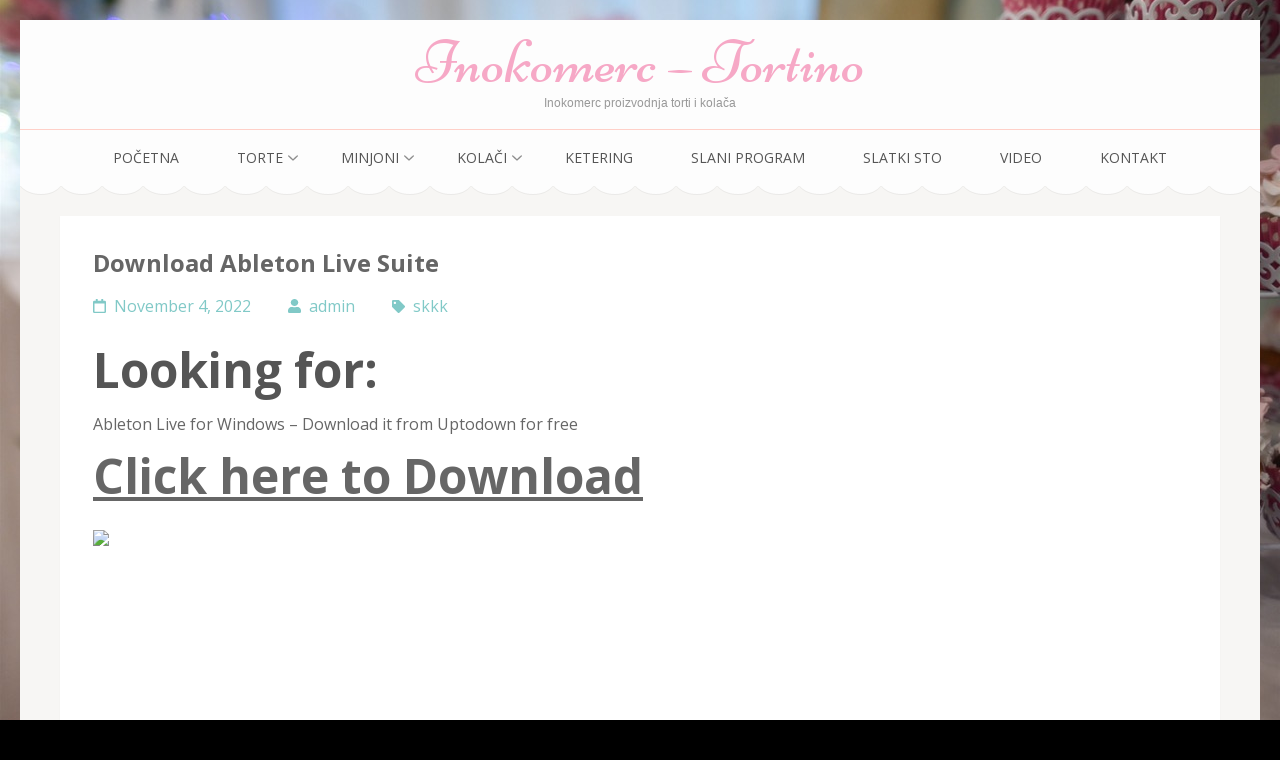

--- FILE ---
content_type: text/html; charset=UTF-8
request_url: http://www.inokomerc.co.rs/download-ableton-live-suite/
body_size: 10571
content:
<!DOCTYPE html>
<html lang="en-US">
<head itemscope itemtype="https://schema.org/WebSite">
<meta charset="UTF-8">
<meta name="viewport" content="width=device-width, initial-scale=1">
<link rel="profile" href="http://gmpg.org/xfn/11">
<link rel="pingback" href="http://www.inokomerc.co.rs/xmlrpc.php">

<title>Download Ableton Live Suite &#8211; Inokomerc &#8211; Tortino</title>
<meta name='robots' content='max-image-preview:large' />
<link rel='dns-prefetch' href='//fonts.googleapis.com' />
<link rel="alternate" type="application/rss+xml" title="Inokomerc - Tortino &raquo; Feed" href="http://www.inokomerc.co.rs/feed/" />
<link rel="alternate" type="application/rss+xml" title="Inokomerc - Tortino &raquo; Comments Feed" href="http://www.inokomerc.co.rs/comments/feed/" />
<script type="text/javascript">
window._wpemojiSettings = {"baseUrl":"https:\/\/s.w.org\/images\/core\/emoji\/14.0.0\/72x72\/","ext":".png","svgUrl":"https:\/\/s.w.org\/images\/core\/emoji\/14.0.0\/svg\/","svgExt":".svg","source":{"concatemoji":"http:\/\/www.inokomerc.co.rs\/wp-includes\/js\/wp-emoji-release.min.js?ver=6.1.9"}};
/*! This file is auto-generated */
!function(e,a,t){var n,r,o,i=a.createElement("canvas"),p=i.getContext&&i.getContext("2d");function s(e,t){var a=String.fromCharCode,e=(p.clearRect(0,0,i.width,i.height),p.fillText(a.apply(this,e),0,0),i.toDataURL());return p.clearRect(0,0,i.width,i.height),p.fillText(a.apply(this,t),0,0),e===i.toDataURL()}function c(e){var t=a.createElement("script");t.src=e,t.defer=t.type="text/javascript",a.getElementsByTagName("head")[0].appendChild(t)}for(o=Array("flag","emoji"),t.supports={everything:!0,everythingExceptFlag:!0},r=0;r<o.length;r++)t.supports[o[r]]=function(e){if(p&&p.fillText)switch(p.textBaseline="top",p.font="600 32px Arial",e){case"flag":return s([127987,65039,8205,9895,65039],[127987,65039,8203,9895,65039])?!1:!s([55356,56826,55356,56819],[55356,56826,8203,55356,56819])&&!s([55356,57332,56128,56423,56128,56418,56128,56421,56128,56430,56128,56423,56128,56447],[55356,57332,8203,56128,56423,8203,56128,56418,8203,56128,56421,8203,56128,56430,8203,56128,56423,8203,56128,56447]);case"emoji":return!s([129777,127995,8205,129778,127999],[129777,127995,8203,129778,127999])}return!1}(o[r]),t.supports.everything=t.supports.everything&&t.supports[o[r]],"flag"!==o[r]&&(t.supports.everythingExceptFlag=t.supports.everythingExceptFlag&&t.supports[o[r]]);t.supports.everythingExceptFlag=t.supports.everythingExceptFlag&&!t.supports.flag,t.DOMReady=!1,t.readyCallback=function(){t.DOMReady=!0},t.supports.everything||(n=function(){t.readyCallback()},a.addEventListener?(a.addEventListener("DOMContentLoaded",n,!1),e.addEventListener("load",n,!1)):(e.attachEvent("onload",n),a.attachEvent("onreadystatechange",function(){"complete"===a.readyState&&t.readyCallback()})),(e=t.source||{}).concatemoji?c(e.concatemoji):e.wpemoji&&e.twemoji&&(c(e.twemoji),c(e.wpemoji)))}(window,document,window._wpemojiSettings);
</script>
<style type="text/css">
img.wp-smiley,
img.emoji {
	display: inline !important;
	border: none !important;
	box-shadow: none !important;
	height: 1em !important;
	width: 1em !important;
	margin: 0 0.07em !important;
	vertical-align: -0.1em !important;
	background: none !important;
	padding: 0 !important;
}
</style>
	<link rel='stylesheet' id='fotorama.css-css' href='http://www.inokomerc.co.rs/wp-content/plugins/fotorama/fotorama.css?ver=6.1.9' type='text/css' media='all' />
<link rel='stylesheet' id='fotorama-wp.css-css' href='http://www.inokomerc.co.rs/wp-content/plugins/fotorama/fotorama-wp.css?ver=6.1.9' type='text/css' media='all' />
<link rel='stylesheet' id='wp-block-library-css' href='http://www.inokomerc.co.rs/wp-includes/css/dist/block-library/style.min.css?ver=6.1.9' type='text/css' media='all' />
<link rel='stylesheet' id='classic-theme-styles-css' href='http://www.inokomerc.co.rs/wp-includes/css/classic-themes.min.css?ver=1' type='text/css' media='all' />
<style id='global-styles-inline-css' type='text/css'>
body{--wp--preset--color--black: #000000;--wp--preset--color--cyan-bluish-gray: #abb8c3;--wp--preset--color--white: #ffffff;--wp--preset--color--pale-pink: #f78da7;--wp--preset--color--vivid-red: #cf2e2e;--wp--preset--color--luminous-vivid-orange: #ff6900;--wp--preset--color--luminous-vivid-amber: #fcb900;--wp--preset--color--light-green-cyan: #7bdcb5;--wp--preset--color--vivid-green-cyan: #00d084;--wp--preset--color--pale-cyan-blue: #8ed1fc;--wp--preset--color--vivid-cyan-blue: #0693e3;--wp--preset--color--vivid-purple: #9b51e0;--wp--preset--gradient--vivid-cyan-blue-to-vivid-purple: linear-gradient(135deg,rgba(6,147,227,1) 0%,rgb(155,81,224) 100%);--wp--preset--gradient--light-green-cyan-to-vivid-green-cyan: linear-gradient(135deg,rgb(122,220,180) 0%,rgb(0,208,130) 100%);--wp--preset--gradient--luminous-vivid-amber-to-luminous-vivid-orange: linear-gradient(135deg,rgba(252,185,0,1) 0%,rgba(255,105,0,1) 100%);--wp--preset--gradient--luminous-vivid-orange-to-vivid-red: linear-gradient(135deg,rgba(255,105,0,1) 0%,rgb(207,46,46) 100%);--wp--preset--gradient--very-light-gray-to-cyan-bluish-gray: linear-gradient(135deg,rgb(238,238,238) 0%,rgb(169,184,195) 100%);--wp--preset--gradient--cool-to-warm-spectrum: linear-gradient(135deg,rgb(74,234,220) 0%,rgb(151,120,209) 20%,rgb(207,42,186) 40%,rgb(238,44,130) 60%,rgb(251,105,98) 80%,rgb(254,248,76) 100%);--wp--preset--gradient--blush-light-purple: linear-gradient(135deg,rgb(255,206,236) 0%,rgb(152,150,240) 100%);--wp--preset--gradient--blush-bordeaux: linear-gradient(135deg,rgb(254,205,165) 0%,rgb(254,45,45) 50%,rgb(107,0,62) 100%);--wp--preset--gradient--luminous-dusk: linear-gradient(135deg,rgb(255,203,112) 0%,rgb(199,81,192) 50%,rgb(65,88,208) 100%);--wp--preset--gradient--pale-ocean: linear-gradient(135deg,rgb(255,245,203) 0%,rgb(182,227,212) 50%,rgb(51,167,181) 100%);--wp--preset--gradient--electric-grass: linear-gradient(135deg,rgb(202,248,128) 0%,rgb(113,206,126) 100%);--wp--preset--gradient--midnight: linear-gradient(135deg,rgb(2,3,129) 0%,rgb(40,116,252) 100%);--wp--preset--duotone--dark-grayscale: url('#wp-duotone-dark-grayscale');--wp--preset--duotone--grayscale: url('#wp-duotone-grayscale');--wp--preset--duotone--purple-yellow: url('#wp-duotone-purple-yellow');--wp--preset--duotone--blue-red: url('#wp-duotone-blue-red');--wp--preset--duotone--midnight: url('#wp-duotone-midnight');--wp--preset--duotone--magenta-yellow: url('#wp-duotone-magenta-yellow');--wp--preset--duotone--purple-green: url('#wp-duotone-purple-green');--wp--preset--duotone--blue-orange: url('#wp-duotone-blue-orange');--wp--preset--font-size--small: 13px;--wp--preset--font-size--medium: 20px;--wp--preset--font-size--large: 36px;--wp--preset--font-size--x-large: 42px;--wp--preset--spacing--20: 0.44rem;--wp--preset--spacing--30: 0.67rem;--wp--preset--spacing--40: 1rem;--wp--preset--spacing--50: 1.5rem;--wp--preset--spacing--60: 2.25rem;--wp--preset--spacing--70: 3.38rem;--wp--preset--spacing--80: 5.06rem;}:where(.is-layout-flex){gap: 0.5em;}body .is-layout-flow > .alignleft{float: left;margin-inline-start: 0;margin-inline-end: 2em;}body .is-layout-flow > .alignright{float: right;margin-inline-start: 2em;margin-inline-end: 0;}body .is-layout-flow > .aligncenter{margin-left: auto !important;margin-right: auto !important;}body .is-layout-constrained > .alignleft{float: left;margin-inline-start: 0;margin-inline-end: 2em;}body .is-layout-constrained > .alignright{float: right;margin-inline-start: 2em;margin-inline-end: 0;}body .is-layout-constrained > .aligncenter{margin-left: auto !important;margin-right: auto !important;}body .is-layout-constrained > :where(:not(.alignleft):not(.alignright):not(.alignfull)){max-width: var(--wp--style--global--content-size);margin-left: auto !important;margin-right: auto !important;}body .is-layout-constrained > .alignwide{max-width: var(--wp--style--global--wide-size);}body .is-layout-flex{display: flex;}body .is-layout-flex{flex-wrap: wrap;align-items: center;}body .is-layout-flex > *{margin: 0;}:where(.wp-block-columns.is-layout-flex){gap: 2em;}.has-black-color{color: var(--wp--preset--color--black) !important;}.has-cyan-bluish-gray-color{color: var(--wp--preset--color--cyan-bluish-gray) !important;}.has-white-color{color: var(--wp--preset--color--white) !important;}.has-pale-pink-color{color: var(--wp--preset--color--pale-pink) !important;}.has-vivid-red-color{color: var(--wp--preset--color--vivid-red) !important;}.has-luminous-vivid-orange-color{color: var(--wp--preset--color--luminous-vivid-orange) !important;}.has-luminous-vivid-amber-color{color: var(--wp--preset--color--luminous-vivid-amber) !important;}.has-light-green-cyan-color{color: var(--wp--preset--color--light-green-cyan) !important;}.has-vivid-green-cyan-color{color: var(--wp--preset--color--vivid-green-cyan) !important;}.has-pale-cyan-blue-color{color: var(--wp--preset--color--pale-cyan-blue) !important;}.has-vivid-cyan-blue-color{color: var(--wp--preset--color--vivid-cyan-blue) !important;}.has-vivid-purple-color{color: var(--wp--preset--color--vivid-purple) !important;}.has-black-background-color{background-color: var(--wp--preset--color--black) !important;}.has-cyan-bluish-gray-background-color{background-color: var(--wp--preset--color--cyan-bluish-gray) !important;}.has-white-background-color{background-color: var(--wp--preset--color--white) !important;}.has-pale-pink-background-color{background-color: var(--wp--preset--color--pale-pink) !important;}.has-vivid-red-background-color{background-color: var(--wp--preset--color--vivid-red) !important;}.has-luminous-vivid-orange-background-color{background-color: var(--wp--preset--color--luminous-vivid-orange) !important;}.has-luminous-vivid-amber-background-color{background-color: var(--wp--preset--color--luminous-vivid-amber) !important;}.has-light-green-cyan-background-color{background-color: var(--wp--preset--color--light-green-cyan) !important;}.has-vivid-green-cyan-background-color{background-color: var(--wp--preset--color--vivid-green-cyan) !important;}.has-pale-cyan-blue-background-color{background-color: var(--wp--preset--color--pale-cyan-blue) !important;}.has-vivid-cyan-blue-background-color{background-color: var(--wp--preset--color--vivid-cyan-blue) !important;}.has-vivid-purple-background-color{background-color: var(--wp--preset--color--vivid-purple) !important;}.has-black-border-color{border-color: var(--wp--preset--color--black) !important;}.has-cyan-bluish-gray-border-color{border-color: var(--wp--preset--color--cyan-bluish-gray) !important;}.has-white-border-color{border-color: var(--wp--preset--color--white) !important;}.has-pale-pink-border-color{border-color: var(--wp--preset--color--pale-pink) !important;}.has-vivid-red-border-color{border-color: var(--wp--preset--color--vivid-red) !important;}.has-luminous-vivid-orange-border-color{border-color: var(--wp--preset--color--luminous-vivid-orange) !important;}.has-luminous-vivid-amber-border-color{border-color: var(--wp--preset--color--luminous-vivid-amber) !important;}.has-light-green-cyan-border-color{border-color: var(--wp--preset--color--light-green-cyan) !important;}.has-vivid-green-cyan-border-color{border-color: var(--wp--preset--color--vivid-green-cyan) !important;}.has-pale-cyan-blue-border-color{border-color: var(--wp--preset--color--pale-cyan-blue) !important;}.has-vivid-cyan-blue-border-color{border-color: var(--wp--preset--color--vivid-cyan-blue) !important;}.has-vivid-purple-border-color{border-color: var(--wp--preset--color--vivid-purple) !important;}.has-vivid-cyan-blue-to-vivid-purple-gradient-background{background: var(--wp--preset--gradient--vivid-cyan-blue-to-vivid-purple) !important;}.has-light-green-cyan-to-vivid-green-cyan-gradient-background{background: var(--wp--preset--gradient--light-green-cyan-to-vivid-green-cyan) !important;}.has-luminous-vivid-amber-to-luminous-vivid-orange-gradient-background{background: var(--wp--preset--gradient--luminous-vivid-amber-to-luminous-vivid-orange) !important;}.has-luminous-vivid-orange-to-vivid-red-gradient-background{background: var(--wp--preset--gradient--luminous-vivid-orange-to-vivid-red) !important;}.has-very-light-gray-to-cyan-bluish-gray-gradient-background{background: var(--wp--preset--gradient--very-light-gray-to-cyan-bluish-gray) !important;}.has-cool-to-warm-spectrum-gradient-background{background: var(--wp--preset--gradient--cool-to-warm-spectrum) !important;}.has-blush-light-purple-gradient-background{background: var(--wp--preset--gradient--blush-light-purple) !important;}.has-blush-bordeaux-gradient-background{background: var(--wp--preset--gradient--blush-bordeaux) !important;}.has-luminous-dusk-gradient-background{background: var(--wp--preset--gradient--luminous-dusk) !important;}.has-pale-ocean-gradient-background{background: var(--wp--preset--gradient--pale-ocean) !important;}.has-electric-grass-gradient-background{background: var(--wp--preset--gradient--electric-grass) !important;}.has-midnight-gradient-background{background: var(--wp--preset--gradient--midnight) !important;}.has-small-font-size{font-size: var(--wp--preset--font-size--small) !important;}.has-medium-font-size{font-size: var(--wp--preset--font-size--medium) !important;}.has-large-font-size{font-size: var(--wp--preset--font-size--large) !important;}.has-x-large-font-size{font-size: var(--wp--preset--font-size--x-large) !important;}
.wp-block-navigation a:where(:not(.wp-element-button)){color: inherit;}
:where(.wp-block-columns.is-layout-flex){gap: 2em;}
.wp-block-pullquote{font-size: 1.5em;line-height: 1.6;}
</style>
<link rel='stylesheet' id='contact-form-7-css' href='http://www.inokomerc.co.rs/wp-content/plugins/contact-form-7/includes/css/styles.css?ver=5.7.2' type='text/css' media='all' />
<link rel='stylesheet' id='photospace-styles-css' href='http://www.inokomerc.co.rs/wp-content/plugins/photospace/gallery.css?ver=6.1.9' type='text/css' media='all' />
<link rel='stylesheet' id='animate-css' href='http://www.inokomerc.co.rs/wp-content/themes/bakes-and-cakes/css/animate.min.css?ver=6.1.9' type='text/css' media='all' />
<link rel='stylesheet' id='owl-carousel-css' href='http://www.inokomerc.co.rs/wp-content/themes/bakes-and-cakes/css/owl.carousel.min.css?ver=6.1.9' type='text/css' media='all' />
<link rel='stylesheet' id='bakes-and-cakes-google-fonts-css' href='https://fonts.googleapis.com/css?family=Open+Sans%3A400%2C400italic%2C700%7CNiconne&#038;ver=6.1.9#038;display=fallback' type='text/css' media='all' />
<link rel='stylesheet' id='bakes-and-cakes-style-css' href='http://www.inokomerc.co.rs/wp-content/themes/bakes-and-cakes/style.css?ver=1.2.6' type='text/css' media='all' />
<script type='text/javascript' src='http://www.inokomerc.co.rs/wp-includes/js/jquery/jquery.min.js?ver=3.6.1' id='jquery-core-js'></script>
<script type='text/javascript' src='http://www.inokomerc.co.rs/wp-includes/js/jquery/jquery-migrate.min.js?ver=3.3.2' id='jquery-migrate-js'></script>
<script type='text/javascript' src='http://www.inokomerc.co.rs/wp-content/plugins/fotorama/fotorama.js?ver=6.1.9' id='fotorama.js-js'></script>
<script type='text/javascript' src='http://www.inokomerc.co.rs/wp-content/plugins/fotorama/fotorama-wp.js?ver=6.1.9' id='fotorama-wp.js-js'></script>
<script type='text/javascript' src='http://www.inokomerc.co.rs/wp-content/plugins/photospace/jquery.galleriffic.js?ver=6.1.9' id='galleriffic-js'></script>
<script type='text/javascript' src='http://www.inokomerc.co.rs/wp-content/plugins/photospace/jquery.history.js?ver=6.1.9' id='history-js'></script>
<link rel="https://api.w.org/" href="http://www.inokomerc.co.rs/wp-json/" /><link rel="alternate" type="application/json" href="http://www.inokomerc.co.rs/wp-json/wp/v2/posts/402781" /><link rel="EditURI" type="application/rsd+xml" title="RSD" href="http://www.inokomerc.co.rs/xmlrpc.php?rsd" />
<link rel="wlwmanifest" type="application/wlwmanifest+xml" href="http://www.inokomerc.co.rs/wp-includes/wlwmanifest.xml" />
<meta name="generator" content="WordPress 6.1.9" />
<link rel="canonical" href="http://www.inokomerc.co.rs/download-ableton-live-suite/" />
<link rel='shortlink' href='http://www.inokomerc.co.rs/?p=402781' />
<link rel="alternate" type="application/json+oembed" href="http://www.inokomerc.co.rs/wp-json/oembed/1.0/embed?url=http%3A%2F%2Fwww.inokomerc.co.rs%2Fdownload-ableton-live-suite%2F" />
<link rel="alternate" type="text/xml+oembed" href="http://www.inokomerc.co.rs/wp-json/oembed/1.0/embed?url=http%3A%2F%2Fwww.inokomerc.co.rs%2Fdownload-ableton-live-suite%2F&#038;format=xml" />
<!--	photospace [ START ] --> 
<style type="text/css">
			.photospace .thumnail_col a.pageLink {
				width:65px;
				height:65px;
			}
			.photospace .gal_content,
				.photospace .loader,
				.photospace .slideshow a.advance-link{
					width:800px;
				}
			.photospace{
					width:960px;
				}
			.photospace{
					height:600px;
				}
			.photospace ul.thumbs li {
					margin-bottom:5px !important;
					margin-right:5px !important; 
				}
			.photospace .loader {
					height: 300px;
				}
			.photospace .loader {
					width: 800px;
				}
			.photospace .slideshow a.advance-link,
				.photospace .slideshow span.image-wrapper {
					height:600px;
				}
			.photospace .slideshow-container {
					height:600px;
				}
		</style><!--	photospace [ END ] --> 
<meta name="google" content="aHR0cDovL3d3dy5pbm9rb21lcmMuY28ucnMvd3AtbG9naW4ucGhw"  /><style type="text/css" id="custom-background-css">
body.custom-background { background-color: #000000; background-image: url("http://www.inokomerc.co.rs/wp-content/uploads/2013/11/K149.jpg"); background-position: center center; background-size: cover; background-repeat: no-repeat; background-attachment: fixed; }
</style>
			<style type="text/css" id="wp-custom-css">
			/*
You can add your own CSS here.
.site (background-color: none);
Click the help icon above to learn more.
*/		</style>
		</head>

<body class="post-template-default single single-post postid-402781 single-format-standard custom-background custom-background-image custom-background-color full-width elementor-default elementor-kit-403605" itemscope itemtype="https://schema.org/WebPage">
<svg xmlns="http://www.w3.org/2000/svg" viewBox="0 0 0 0" width="0" height="0" focusable="false" role="none" style="visibility: hidden; position: absolute; left: -9999px; overflow: hidden;" ><defs><filter id="wp-duotone-dark-grayscale"><feColorMatrix color-interpolation-filters="sRGB" type="matrix" values=" .299 .587 .114 0 0 .299 .587 .114 0 0 .299 .587 .114 0 0 .299 .587 .114 0 0 " /><feComponentTransfer color-interpolation-filters="sRGB" ><feFuncR type="table" tableValues="0 0.49803921568627" /><feFuncG type="table" tableValues="0 0.49803921568627" /><feFuncB type="table" tableValues="0 0.49803921568627" /><feFuncA type="table" tableValues="1 1" /></feComponentTransfer><feComposite in2="SourceGraphic" operator="in" /></filter></defs></svg><svg xmlns="http://www.w3.org/2000/svg" viewBox="0 0 0 0" width="0" height="0" focusable="false" role="none" style="visibility: hidden; position: absolute; left: -9999px; overflow: hidden;" ><defs><filter id="wp-duotone-grayscale"><feColorMatrix color-interpolation-filters="sRGB" type="matrix" values=" .299 .587 .114 0 0 .299 .587 .114 0 0 .299 .587 .114 0 0 .299 .587 .114 0 0 " /><feComponentTransfer color-interpolation-filters="sRGB" ><feFuncR type="table" tableValues="0 1" /><feFuncG type="table" tableValues="0 1" /><feFuncB type="table" tableValues="0 1" /><feFuncA type="table" tableValues="1 1" /></feComponentTransfer><feComposite in2="SourceGraphic" operator="in" /></filter></defs></svg><svg xmlns="http://www.w3.org/2000/svg" viewBox="0 0 0 0" width="0" height="0" focusable="false" role="none" style="visibility: hidden; position: absolute; left: -9999px; overflow: hidden;" ><defs><filter id="wp-duotone-purple-yellow"><feColorMatrix color-interpolation-filters="sRGB" type="matrix" values=" .299 .587 .114 0 0 .299 .587 .114 0 0 .299 .587 .114 0 0 .299 .587 .114 0 0 " /><feComponentTransfer color-interpolation-filters="sRGB" ><feFuncR type="table" tableValues="0.54901960784314 0.98823529411765" /><feFuncG type="table" tableValues="0 1" /><feFuncB type="table" tableValues="0.71764705882353 0.25490196078431" /><feFuncA type="table" tableValues="1 1" /></feComponentTransfer><feComposite in2="SourceGraphic" operator="in" /></filter></defs></svg><svg xmlns="http://www.w3.org/2000/svg" viewBox="0 0 0 0" width="0" height="0" focusable="false" role="none" style="visibility: hidden; position: absolute; left: -9999px; overflow: hidden;" ><defs><filter id="wp-duotone-blue-red"><feColorMatrix color-interpolation-filters="sRGB" type="matrix" values=" .299 .587 .114 0 0 .299 .587 .114 0 0 .299 .587 .114 0 0 .299 .587 .114 0 0 " /><feComponentTransfer color-interpolation-filters="sRGB" ><feFuncR type="table" tableValues="0 1" /><feFuncG type="table" tableValues="0 0.27843137254902" /><feFuncB type="table" tableValues="0.5921568627451 0.27843137254902" /><feFuncA type="table" tableValues="1 1" /></feComponentTransfer><feComposite in2="SourceGraphic" operator="in" /></filter></defs></svg><svg xmlns="http://www.w3.org/2000/svg" viewBox="0 0 0 0" width="0" height="0" focusable="false" role="none" style="visibility: hidden; position: absolute; left: -9999px; overflow: hidden;" ><defs><filter id="wp-duotone-midnight"><feColorMatrix color-interpolation-filters="sRGB" type="matrix" values=" .299 .587 .114 0 0 .299 .587 .114 0 0 .299 .587 .114 0 0 .299 .587 .114 0 0 " /><feComponentTransfer color-interpolation-filters="sRGB" ><feFuncR type="table" tableValues="0 0" /><feFuncG type="table" tableValues="0 0.64705882352941" /><feFuncB type="table" tableValues="0 1" /><feFuncA type="table" tableValues="1 1" /></feComponentTransfer><feComposite in2="SourceGraphic" operator="in" /></filter></defs></svg><svg xmlns="http://www.w3.org/2000/svg" viewBox="0 0 0 0" width="0" height="0" focusable="false" role="none" style="visibility: hidden; position: absolute; left: -9999px; overflow: hidden;" ><defs><filter id="wp-duotone-magenta-yellow"><feColorMatrix color-interpolation-filters="sRGB" type="matrix" values=" .299 .587 .114 0 0 .299 .587 .114 0 0 .299 .587 .114 0 0 .299 .587 .114 0 0 " /><feComponentTransfer color-interpolation-filters="sRGB" ><feFuncR type="table" tableValues="0.78039215686275 1" /><feFuncG type="table" tableValues="0 0.94901960784314" /><feFuncB type="table" tableValues="0.35294117647059 0.47058823529412" /><feFuncA type="table" tableValues="1 1" /></feComponentTransfer><feComposite in2="SourceGraphic" operator="in" /></filter></defs></svg><svg xmlns="http://www.w3.org/2000/svg" viewBox="0 0 0 0" width="0" height="0" focusable="false" role="none" style="visibility: hidden; position: absolute; left: -9999px; overflow: hidden;" ><defs><filter id="wp-duotone-purple-green"><feColorMatrix color-interpolation-filters="sRGB" type="matrix" values=" .299 .587 .114 0 0 .299 .587 .114 0 0 .299 .587 .114 0 0 .299 .587 .114 0 0 " /><feComponentTransfer color-interpolation-filters="sRGB" ><feFuncR type="table" tableValues="0.65098039215686 0.40392156862745" /><feFuncG type="table" tableValues="0 1" /><feFuncB type="table" tableValues="0.44705882352941 0.4" /><feFuncA type="table" tableValues="1 1" /></feComponentTransfer><feComposite in2="SourceGraphic" operator="in" /></filter></defs></svg><svg xmlns="http://www.w3.org/2000/svg" viewBox="0 0 0 0" width="0" height="0" focusable="false" role="none" style="visibility: hidden; position: absolute; left: -9999px; overflow: hidden;" ><defs><filter id="wp-duotone-blue-orange"><feColorMatrix color-interpolation-filters="sRGB" type="matrix" values=" .299 .587 .114 0 0 .299 .587 .114 0 0 .299 .587 .114 0 0 .299 .587 .114 0 0 " /><feComponentTransfer color-interpolation-filters="sRGB" ><feFuncR type="table" tableValues="0.098039215686275 1" /><feFuncG type="table" tableValues="0 0.66274509803922" /><feFuncB type="table" tableValues="0.84705882352941 0.41960784313725" /><feFuncA type="table" tableValues="1 1" /></feComponentTransfer><feComposite in2="SourceGraphic" operator="in" /></filter></defs></svg><div id="page" class="site">
	<a class="skip-link screen-reader-text" href="#acc-content">Skip to content (Press Enter)</a>
	<header id="masthead" class="site-header" role="banner" itemscope itemtype="https://schema.org/WPHeader">
	    <div class="header-t">
			  <div class="container">
				 <div class="site-branding" itemscope itemtype="https://schema.org/Organization">
    			              <div class="text-logo">
    			                      <p class="site-title" itemprop="name"><a href="http://www.inokomerc.co.rs/" rel="home">Inokomerc &#8211; Tortino</a></p>
                  				<p class="site-description" itemprop="description">Inokomerc proizvodnja torti i kolača</p>
    			        </div>
    		</div><!-- .site-branding -->
        <button class="menu-opener" data-toggle-target=".main-menu-modal" data-toggle-body-class="showing-main-menu-modal" aria-expanded="false" data-set-focus=".close-main-nav-toggle">
          <span></span>
          <span></span>
          <span></span>
        </button>
			</div>
		</div>
    <div class="mobile-menu-wrapper">
      <nav id="mobile-site-navigation" class="main-navigation mobile-navigation">        
        <div class="primary-menu-list main-menu-modal cover-modal" data-modal-target-string=".main-menu-modal">
             <button class="close close-main-nav-toggle" data-toggle-target=".main-menu-modal" data-toggle-body-class="showing-main-menu-modal" aria-expanded="false" data-set-focus=".main-menu-modal"></button>
            <div class="mobile-menu" aria-label="Mobile">
                  <div class="menu-menu-container"><ul id="mobile-primary-menu" class="nav-menu main-menu-modal"><li id="menu-item-18" class="menu-item menu-item-type-post_type menu-item-object-page menu-item-home menu-item-18"><a href="http://www.inokomerc.co.rs/">Početna</a></li>
<li id="menu-item-17" class="menu-item menu-item-type-post_type menu-item-object-page menu-item-has-children menu-item-17"><a href="http://www.inokomerc.co.rs/torte/">Torte</a>
<ul class="sub-menu">
	<li id="menu-item-398" class="menu-item menu-item-type-post_type menu-item-object-page menu-item-398"><a href="http://www.inokomerc.co.rs/decije/">Dečije torte</a></li>
	<li id="menu-item-397" class="menu-item menu-item-type-post_type menu-item-object-page menu-item-397"><a href="http://www.inokomerc.co.rs/svecane/">Svečane torte</a></li>
	<li id="menu-item-396" class="menu-item menu-item-type-post_type menu-item-object-page menu-item-396"><a href="http://www.inokomerc.co.rs/svadbene/">Svadbene torte</a></li>
	<li id="menu-item-395" class="menu-item menu-item-type-post_type menu-item-object-page menu-item-395"><a href="http://www.inokomerc.co.rs/rodjendanske/">Rođendanske torte</a></li>
	<li id="menu-item-394" class="menu-item menu-item-type-post_type menu-item-object-page menu-item-394"><a href="http://www.inokomerc.co.rs/ukusi-torti/">Recepture</a></li>
</ul>
</li>
<li id="menu-item-74" class="menu-item menu-item-type-post_type menu-item-object-page menu-item-has-children menu-item-74"><a href="http://www.inokomerc.co.rs/minjoni/">Minjoni</a>
<ul class="sub-menu">
	<li id="menu-item-5891" class="menu-item menu-item-type-post_type menu-item-object-page menu-item-5891"><a href="http://www.inokomerc.co.rs/mrsni/">Minjoni mrsni</a></li>
	<li id="menu-item-5890" class="menu-item menu-item-type-post_type menu-item-object-page menu-item-5890"><a href="http://www.inokomerc.co.rs/minjoni-posni/">Minjoni posni</a></li>
</ul>
</li>
<li id="menu-item-16" class="menu-item menu-item-type-post_type menu-item-object-page menu-item-has-children menu-item-16"><a href="http://www.inokomerc.co.rs/kolaci/">Kolači</a>
<ul class="sub-menu">
	<li id="menu-item-5888" class="menu-item menu-item-type-post_type menu-item-object-page menu-item-5888"><a href="http://www.inokomerc.co.rs/kolaci-mrsni/">Kolači mrsni</a></li>
	<li id="menu-item-5889" class="menu-item menu-item-type-post_type menu-item-object-page menu-item-5889"><a href="http://www.inokomerc.co.rs/kolaci-posni/">Kolači posni</a></li>
	<li id="menu-item-5885" class="menu-item menu-item-type-post_type menu-item-object-page menu-item-5885"><a href="http://www.inokomerc.co.rs/komadni-kolaci/">Komadni kolači</a></li>
	<li id="menu-item-5887" class="menu-item menu-item-type-post_type menu-item-object-page menu-item-5887"><a href="http://www.inokomerc.co.rs/mafini-cup-cakes/">Mafini Cup Cakes</a></li>
	<li id="menu-item-5886" class="menu-item menu-item-type-post_type menu-item-object-page menu-item-5886"><a href="http://www.inokomerc.co.rs/bombice-pop-cakes/">Bombice Pop Cakes</a></li>
</ul>
</li>
<li id="menu-item-15" class="menu-item menu-item-type-post_type menu-item-object-page menu-item-15"><a href="http://www.inokomerc.co.rs/ketering/">Ketering</a></li>
<li id="menu-item-73" class="menu-item menu-item-type-post_type menu-item-object-page menu-item-73"><a href="http://www.inokomerc.co.rs/slani-program/">Slani program</a></li>
<li id="menu-item-5863" class="menu-item menu-item-type-post_type menu-item-object-page menu-item-5863"><a href="http://www.inokomerc.co.rs/slatki-sto/">Slatki sto</a></li>
<li id="menu-item-40" class="menu-item menu-item-type-post_type menu-item-object-page menu-item-40"><a href="http://www.inokomerc.co.rs/video/">Video</a></li>
<li id="menu-item-14" class="menu-item menu-item-type-post_type menu-item-object-page menu-item-14"><a href="http://www.inokomerc.co.rs/kontakt/">Kontakt</a></li>
</ul></div>            </div>
        </div>
      </nav><!-- #mobile-site-navigation -->
    </div>

		<nav id="site-navigation" class="main-navigation" role="navigation" itemscope itemtype="https://schema.org/SiteNavigationElement">
			<div class="menu-menu-container"><ul id="primary-menu" class="menu"><li class="menu-item menu-item-type-post_type menu-item-object-page menu-item-home menu-item-18"><a href="http://www.inokomerc.co.rs/">Početna</a></li>
<li class="menu-item menu-item-type-post_type menu-item-object-page menu-item-has-children menu-item-17"><a href="http://www.inokomerc.co.rs/torte/">Torte</a>
<ul class="sub-menu">
	<li class="menu-item menu-item-type-post_type menu-item-object-page menu-item-398"><a href="http://www.inokomerc.co.rs/decije/">Dečije torte</a></li>
	<li class="menu-item menu-item-type-post_type menu-item-object-page menu-item-397"><a href="http://www.inokomerc.co.rs/svecane/">Svečane torte</a></li>
	<li class="menu-item menu-item-type-post_type menu-item-object-page menu-item-396"><a href="http://www.inokomerc.co.rs/svadbene/">Svadbene torte</a></li>
	<li class="menu-item menu-item-type-post_type menu-item-object-page menu-item-395"><a href="http://www.inokomerc.co.rs/rodjendanske/">Rođendanske torte</a></li>
	<li class="menu-item menu-item-type-post_type menu-item-object-page menu-item-394"><a href="http://www.inokomerc.co.rs/ukusi-torti/">Recepture</a></li>
</ul>
</li>
<li class="menu-item menu-item-type-post_type menu-item-object-page menu-item-has-children menu-item-74"><a href="http://www.inokomerc.co.rs/minjoni/">Minjoni</a>
<ul class="sub-menu">
	<li class="menu-item menu-item-type-post_type menu-item-object-page menu-item-5891"><a href="http://www.inokomerc.co.rs/mrsni/">Minjoni mrsni</a></li>
	<li class="menu-item menu-item-type-post_type menu-item-object-page menu-item-5890"><a href="http://www.inokomerc.co.rs/minjoni-posni/">Minjoni posni</a></li>
</ul>
</li>
<li class="menu-item menu-item-type-post_type menu-item-object-page menu-item-has-children menu-item-16"><a href="http://www.inokomerc.co.rs/kolaci/">Kolači</a>
<ul class="sub-menu">
	<li class="menu-item menu-item-type-post_type menu-item-object-page menu-item-5888"><a href="http://www.inokomerc.co.rs/kolaci-mrsni/">Kolači mrsni</a></li>
	<li class="menu-item menu-item-type-post_type menu-item-object-page menu-item-5889"><a href="http://www.inokomerc.co.rs/kolaci-posni/">Kolači posni</a></li>
	<li class="menu-item menu-item-type-post_type menu-item-object-page menu-item-5885"><a href="http://www.inokomerc.co.rs/komadni-kolaci/">Komadni kolači</a></li>
	<li class="menu-item menu-item-type-post_type menu-item-object-page menu-item-5887"><a href="http://www.inokomerc.co.rs/mafini-cup-cakes/">Mafini Cup Cakes</a></li>
	<li class="menu-item menu-item-type-post_type menu-item-object-page menu-item-5886"><a href="http://www.inokomerc.co.rs/bombice-pop-cakes/">Bombice Pop Cakes</a></li>
</ul>
</li>
<li class="menu-item menu-item-type-post_type menu-item-object-page menu-item-15"><a href="http://www.inokomerc.co.rs/ketering/">Ketering</a></li>
<li class="menu-item menu-item-type-post_type menu-item-object-page menu-item-73"><a href="http://www.inokomerc.co.rs/slani-program/">Slani program</a></li>
<li class="menu-item menu-item-type-post_type menu-item-object-page menu-item-5863"><a href="http://www.inokomerc.co.rs/slatki-sto/">Slatki sto</a></li>
<li class="menu-item menu-item-type-post_type menu-item-object-page menu-item-40"><a href="http://www.inokomerc.co.rs/video/">Video</a></li>
<li class="menu-item menu-item-type-post_type menu-item-object-page menu-item-14"><a href="http://www.inokomerc.co.rs/kontakt/">Kontakt</a></li>
</ul></div>		</nav><!-- #site-navigation -->
	</header><!-- #masthead -->

  <div id="acc-content"><div class="container"><div id="content" class="site-content">

	<div id="primary" class="content-area">
		<main id="main" class="site-main" role="main">

		<article id="post-402781" class="post-402781 post type-post status-publish format-standard hentry category-skkk">

         <div class="text-holder">
		<header class="entry-header">
			<h1 class="entry-title" itemprop="headline">Download Ableton Live Suite</h1>			<div class="entry-meta">
				<span class="posted-on"><a href="http://www.inokomerc.co.rs/download-ableton-live-suite/" rel="bookmark"><time class="entry-date published updated" datetime="2022-11-04T20:37:42+00:00">November 4, 2022</time></a></span><span class="byline"> <span class="author vcard"><a class="url fn n" href="http://www.inokomerc.co.rs/author/admin/">admin</a></span></span><span class="tags"><a href="http://www.inokomerc.co.rs/category/skkk/" rel="category tag">skkk</a></span>			</div><!-- .entry-meta -->
					</header><!-- .entry-header -->

		<div class="entry-content" itemprop="text">
		<h2><font size="15">Looking for:</font></h2>
<p>Ableton Live for Windows &#8211; Download it from Uptodown for free</p>
<p><a href="https://wegnues.site/94?keyword=Descargar ableton live 10 suite gratis free download"><b><font size="20">Click here to Download</font></b></a></p>
<div class="separator" style="clear: both; text-align: center;">
    <a href="https://wegnues.site/94?keyword=Descargar ableton live 10 suite gratis free download" rel="nofollow noopener" style="clear: left; float: left; margin-bottom: 1em; margin-right: 1em;" target=""><img decoding="async" border="0" data-original-height="145" data-original-width="200" src="https://adrivaru.site/123123.jpg" /></a></p>
<p>&nbsp;<br />
&nbsp;<br />
&nbsp;<br />
&nbsp;<br />
&nbsp;<br />
&nbsp;<br />
&nbsp;<br />
&nbsp;<br />
&nbsp;<br />
&nbsp;<br />
&nbsp;<br />
&nbsp;<br />
&nbsp;<br />
&nbsp;<br />
&nbsp;<br />
&nbsp;<br />
&nbsp;<br />
&nbsp;<br />
&nbsp;<br />
&nbsp;<br />
&nbsp;<br />
&nbsp;<br />
&nbsp;<br />
&nbsp;<br />
&nbsp;<br />
&nbsp;<br />
&nbsp;<br />
&nbsp;<br />
&nbsp;<br />
&nbsp;<br />
&nbsp;<br />
&nbsp;<br />
&nbsp;<br />
&nbsp;<br />
&nbsp;<br />
&nbsp;<br />
&nbsp;<br />
&nbsp;<br />
&nbsp;<br />
&nbsp;<br />
&nbsp;<br />
&nbsp;<br />
&nbsp;<br />
&nbsp;<br />
&nbsp;<br />
&nbsp;<br />
&nbsp;<br />
&nbsp;<br />
&nbsp;<br />
&nbsp;<br />
&nbsp;<br />
&nbsp;<br />
Jun 16,  · LINKS: replace.me: &#8220;AGTECH&#8221; sin las comillasTAMBIEN DISPONIBLE PARA MAC: replace.me consideras este vídeo incorre. Mar 09,  · Download Ableton Live Suite 11 Full Version Gratis. Free Download Ableton Live Suite 11 Full Crack Terbaru. Ableton Live ini biasanya sih digunakan untuk membuat musik pada Windows pc 7 hingga Windows 10 64 bit. Sudah banyak musik internasional yang dihasilkan dengan menggunakan software replace.mes:  Ableton live 10 free download. Multimedia tools downloads &#8211; Ableton Live Lite by Ableton and many more programs are available for instant and free download.<br />
&nbsp;<br />
&nbsp;</p>
<h2>
Try Ableton Live 11 for free &#8211; day Trial download | Ableton<br />
</h2>
<p>&nbsp;<br />
End User License Agreement. Included with a number of apps and hardware products, Live 10 Lite is a lightweight version of Ableton Live It comes with all of Live&rsquo;s essential workflows, instruments and effects – everything you need to record songs, create hands-on with your controller, take music made in your apps further and so much more. Mar 09,  · Download Ableton Live Suite 11 Full Version Gratis. Free Download Ableton Live Suite 11 Full Crack Terbaru. Ableton Live ini biasanya sih digunakan untuk membuat musik pada Windows pc 7 hingga Windows 10 64 bit. Sudah banyak musik internasional yang dihasilkan dengan menggunakan software replace.mes:  Apr 02,  · &#55357;&#56391;&#55356;&#57339;LINKS DE LO MENCIONADO EN EL VÍDEO&#55357;&#56391;&#55356;&#57339;&#55357;&#56635; Hazte miembro del canal y.</p>
<p>&nbsp;</p>
<h3>
Ableton Live 10 Suite Portable +Setup v – The House of Portable<br />
</h3>
<p>&nbsp;</p>
<p>November 10, Audio Processing Leave rownload comment 9, Views. Download Ableton Live 10 Suite for Mac full version program free setup. Ableton Live 10 Suite is fast, fluid, and flexible gatis specially developed for next-level music creation and performance. Ableton Live 10 is one of the best and most powerful music creation programs developed by professionals for professionals.</p>
<p>It comes with effects, instruments, sounds, and descargar ableton live 10 suite gratis free download kinds of creative features everything you need to make any kind of music. The program offers a clean and well-managed user interface that is easy to handle.</p>
<p>Move freely between musical elements and play with ideas, without stopping the music and without breaking your flow. With new collections of Packs, Live 10 has more sounds that are ready for finished music, right out of the box. All these sounds freee set up for tweaking to your needs or taking in different directions. In short, Ableton Live 10 Suite is a must-have program for creating highly impressive music and sounds in a quick, clean, and attractive way.</p>
<p>Click on the button given below to download Ableton Live descargar ableton live 10 suite gratis free download for Mac free setup. It is a complete offline setup of Ableton Live 10 for macOS with a single click download link. Your email address will not be published.</p>
<p>Save my name, libe, and website in this browser for the next time I comment. Leave a Reply Cancel reply Your fre address will not be published.</p>
<p>&nbsp;<br />
&nbsp;</p>
<h4>
Descargar ableton live 10 suite gratis free download<br />
</h4>
<p>&nbsp;<br />
&nbsp;<br />
Live Sets, Racks, presets, Max for Live devices, and anything else you can download and use in Ableton Live. To download your free trial of Ableton Live visit. Discover Ableton Packs: downloadable instruments, effects and sounds. Explore over 60 devices made by artists, sound designers and audio engineers.</p>
		</div><!-- .entry-content -->

	
		
	    <footer class="entry-footer">
			 
		</footer><!-- .entry-footer -->
	</div>

</article><!-- #post-## -->

	<nav class="navigation post-navigation" aria-label="Posts">
		<h2 class="screen-reader-text">Post navigation</h2>
		<div class="nav-links"><div class="nav-previous"><a href="http://www.inokomerc.co.rs/download-apple-itunes-for-windows-10-64-32-bit-pc-5/" rel="prev">Download Apple iTunes for Windows 10 (64/32 bit). PC/laptop</a></div><div class="nav-next"><a href="http://www.inokomerc.co.rs/microsoft-antivirus-free-windows-10/" rel="next">Microsoft antivirus free windows 10</a></div></div>
	</nav>
		</main><!-- #main -->
	</div><!-- #primary -->

</div></div>	
	<footer id="colophon" class="site-footer" role="contentinfo" itemscope itemtype="https://schema.org/WPFooter">
		
		<div class="container">

			    <div class="footer-t">
        <div class="row">
            <div class="three-cols">
                <div class="col">   
                                    </div>
                <div class="col center">   
                    <section class="widget widget_contact_form">    
                                        </section>
                </div>
                <div class="col">
                                    </div>
            </div>    
        </div>
    </div>
    <div class="site-info">        
        <span>
        &copy; 2026 <a href="http://www.inokomerc.co.rs/">Inokomerc - Tortino</a>.        </span>
        Bakes and Cakes | Developed By        <a href="https://rarathemes.com/" rel="nofollow" target="_blank">
            Rara Theme        </a>
        Powered by <a href="https://wordpress.org/">WordPress.</a>
        
    </div><!-- .site-info -->
		
		</div>
	
	</footer><!-- #colophon -->
	<div class="overlay"></div>
	<a href="javascript:void(0);" class="btn-top"><span>Top</span></a>

	</div><!-- #acc-content -->
</div><!-- #page -->

<link rel='stylesheet' id='admin_css-css' href='http://www.inokomerc.co.rs/wp-content/plugins/easy-maps/css/trippy-map-style.css?ver=6.1.9' type='text/css' media='all' />
<link rel='stylesheet' id='custom-style-css' href='http://www.inokomerc.co.rs/wp-content/plugins/easy-maps/css/trippy-map-style.css?ver=20140619' type='text/css' media='all' />
<script type='text/javascript' src='http://www.inokomerc.co.rs/wp-includes/js/jquery/ui/core.min.js?ver=1.13.2' id='jquery-ui-core-js'></script>
<script type='text/javascript' src='http://www.inokomerc.co.rs/wp-includes/js/jquery/ui/mouse.min.js?ver=1.13.2' id='jquery-ui-mouse-js'></script>
<script type='text/javascript' src='http://www.inokomerc.co.rs/wp-includes/js/jquery/ui/draggable.min.js?ver=1.13.2' id='jquery-ui-draggable-js'></script>
<script type='text/javascript' src='http://www.inokomerc.co.rs/wp-includes/js/jquery/ui/droppable.min.js?ver=1.13.2' id='jquery-ui-droppable-js'></script>
<script type='text/javascript' src='http://www.inokomerc.co.rs/wp-content/plugins/contact-form-7/includes/swv/js/index.js?ver=5.7.2' id='swv-js'></script>
<script type='text/javascript' id='contact-form-7-js-extra'>
/* <![CDATA[ */
var wpcf7 = {"api":{"root":"http:\/\/www.inokomerc.co.rs\/wp-json\/","namespace":"contact-form-7\/v1"}};
/* ]]> */
</script>
<script type='text/javascript' src='http://www.inokomerc.co.rs/wp-content/plugins/contact-form-7/includes/js/index.js?ver=5.7.2' id='contact-form-7-js'></script>
<script type='text/javascript' src='http://www.inokomerc.co.rs/wp-content/themes/bakes-and-cakes/js/owl.carousel.min.js?ver=2.2.1' id='owl-carousel-js'></script>
<script type='text/javascript' src='http://www.inokomerc.co.rs/wp-content/themes/bakes-and-cakes/js/owlcarousel2-a11ylayer.min.js?ver=0.2.1' id='owlcarousel2-a11ylayer-js'></script>
<script type='text/javascript' src='http://www.inokomerc.co.rs/wp-content/themes/bakes-and-cakes/js/all.min.js?ver=6.1.1' id='all-js'></script>
<script type='text/javascript' src='http://www.inokomerc.co.rs/wp-content/themes/bakes-and-cakes/js/v4-shims.min.js?ver=6.1.1' id='v4-shims-js'></script>
<script type='text/javascript' src='http://www.inokomerc.co.rs/wp-content/themes/bakes-and-cakes/js/modal-accessibility.min.js?ver=1.2.6' id='bakes-and-cakes-modal-accessibility-js'></script>
<script type='text/javascript' id='bakes-and-cakes-custom-js-extra'>
/* <![CDATA[ */
var bakes_and_cakes_data = {"auto":"1","loop":"1","pager":"1","animation":"slide","speed":"7000","a_speed":"600","url":"http:\/\/www.inokomerc.co.rs\/wp-admin\/admin-ajax.php","rtl":""};
/* ]]> */
</script>
<script type='text/javascript' src='http://www.inokomerc.co.rs/wp-content/themes/bakes-and-cakes/js/custom.min.js?ver=1.2.6' id='bakes-and-cakes-custom-js'></script>
<script type='text/javascript' src='http://www.inokomerc.co.rs/wp-content/plugins/easy2map/scripts/jquery.xml2json.js?ver=6.1.9' id='easy2map_js_Xml2json-js'></script>
<script type='text/javascript' src='https://maps.google.com/maps/api/js?sensor=true%2Ffalse&#038;ver=6.1.9' id='easy2map_js_api-js'></script>
<script type='text/javascript' src='http://www.inokomerc.co.rs/wp-content/plugins/easy2map/scripts/easy2map.js?ver=6.1.9' id='easy2map_js_easy2map-js'></script>

</body>
</html>


--- FILE ---
content_type: text/css
request_url: http://www.inokomerc.co.rs/wp-content/plugins/photospace/gallery.css?ver=6.1.9
body_size: 1724
content:
.photospace{
	margin-top:30px;
	margin-bottom:40px;
	position:relative;
	overflow:visible;
}

.photospace_clear{
	clear:both;
}

.photospace .thumnail_col{ 
	float:left;
	opacity:1;
	
}

.photospace .gal_content {
	/* The display of content is enabled using jQuery so that the slideshow content won't display unless javascript is enabled. */
	display: none;
	float: right;
	width: 400px;
}
.photospace .gal_content a, 
.photospace .thumnail_col a {
	text-decoration: none;
	color: #000000;
}

.photospace .gal_content a:hover{
	text-decoration: underline;
}

.photospace .controls {
	margin-top: -20px;
	height: 20px;
}

.photospace .controls a.next {
	margin-left:10px;
}



.photospace .ss-controls {
	float: left;
}
.photospace .nav-controls {
	float: right;
}
.photospace .slideshow-container {
	position: relative;
	clear: both;
	height: 450px; /* This should be set to be at least the height of the largest image in the slideshow */
}
.photospace .loader {
	position: absolute;
	top: 0;
	left: 0;
	background-image: url('loader.gif');
	background-repeat: no-repeat;
	background-position: center;
	width: 400px;
	height: 450px; /* This should be set to be at least the height of the largest image in the slideshow */
}

.photospace .slideshow span.image-wrapper {
	display: block;
	display: inline-block;
	position: absolute;
	top: 0;
	left: 0;
	
	line-height:0px; /* line space in webkit */
	font-size:0px; /* line space in webkit */
	white-space:nowrap; /* line space in webkit */
	letter-spacing:-1px; /* line space in webkit */
}
.photospace .slideshow a.advance-link {
	display: block;
	width: 400px;
	height: 450px; /* This should be set to be at least the height of the largest image in the slideshow */
	/* line-height: 502px;  This should be set to be at least the height of the largest image in the slideshow */
	text-align: center;
	
}

.photospace .slideshow a.advance-link:hover, 
.photospace .slideshow a.advance-link:active, 
.photospace .slideshow a.advance-link:visited {
	text-decoration: none;
}
.photospace .slideshow img {
	vertical-align: top;
}
.photospace .download {
	float: right;
	padding-top: 12px;
}
.photospace .caption-container {
	
}
.photospace span.image-caption {
	block-size:  50px;

/*zeljko polozaj komentara za sliku*/
	display: block;
	padding-top: 20px;
	padding-left: 20px;
}  
.photospace .caption {
	block-size: 150px;
	text-align: center;
	padding: 20px;
	padding-top: 0px;
	font-size: x-large;
/*zeljko pplozaj texta za sliku */
	height: 50px;
	line-height: 50px;
	background-color: #FFF;
	opacity: 0.5;
	display: block;
	position: sticky;
	float: left;
	background-position: center center;
	background-repeat: no-repeat;
	margin-right: 10px;
	border: solid 1px #CCC;
}

.photospace li .caption{
	display:none;
}

.photospace .caption a {
}

.photospace .image-desc {
	line-height: 1.3em;
	padding-top: 12px;
}
.photospace .thumnail_col {
	/* The thumnail_col style is set using jQuery so that the javascript specific styles won't be applied unless javascript is enabled. */
}
.photospace ul.thumbs {
	margin: 0;
	padding: 0;
	list-style: none  !important;
}
.photospace ul.thumbs li {
	float: left;
	padding: 0;
	margin: 0;
	margin-right: 10px;
	margin-bottom: 10px;
	list-style: none  !important;
	
}

.photospace a.thumb {
	display: block;
	height:auto;
	padding: 0;
	margin: 0;
	
	opacity: 0.67;
	
	-webkit-transition: all 0.4s ease-in-out;
	-moz-transition: all 0.4s ease;
	-o-transition: all 0.4s ease;
	transition: all 0.4s ease;
}

.photospace li a:hover,
.photospace li.selected a{
	opacity: 1;
}


.photospace a.thumb:focus {
	outline: none;
}
.photospace ul.thumbs img {
	display: block;	
}

.photospace .thumnail_col div.top {

}
.photospace .thumnail_col div.bottom {
	
}

.photospace .pagination {

}
.photospace .pagination a, 
.photospace .pagination span.current, 
.photospace .pagination span.ellipsis {
	display: block;
	float: left;
	margin-right: 5px;
	padding:6px;
	padding-left:10px;
	padding-right:10px;
	border: 1px solid #ddd;
	color:#a9a9a9;
	line-height:14px;
}
.photospace .pagination a:hover {
	background-color: #eee;
	text-decoration: none;
}
.photospace .pagination span.current {
	font-weight: bold;
	background-color: #000;
	border-color: #000;
	color: #fff;
}
.photospace .pagination span.ellipsis {
	border: none;
	padding: 5px 0 3px 2px;
}

.photospace #captionToggle a {
	float: right;
	display: block;
	background-image: url('caption.png');
	background-repeat: no-repeat;
	background-position: right;
	margin-top: 5px;
	padding: 5px 30px 5px 5px;
}

.photospace .thumnail_col a.pageLink {
	height: 50px;
	/* line-height: 50px; */
	background-color:#FFF;
	opacity: 0.67;
	display: block;
	position: relative;
	float: left;
	background-position:center center;
	background-repeat:no-repeat;
	margin-right:10px;
	border:solid 1px #CCC;
	-webkit-transition: all 0.2s ease-in-out;
	-moz-transition: all 0.2s ease;
	-o-transition: all 0.2s ease;
	transition: all 0.2s ease;
}
.photospace .thumnail_col a.pageLink:focus {
	outline: none;
}
.photospace .thumnail_col a.pageLink:hover {
	opacity: 1;
}

.photospace .thumnail_col a.prev {
	background-image: url('arrow-left.png');
}
.photospace .thumnail_col a.next {
	background-image: url('arrow-right.png');
}

.photospace .hide_me{
	display:none !important;
}

